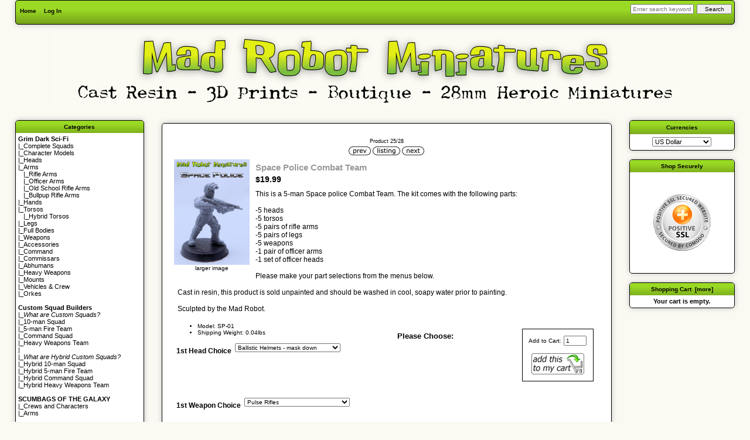

--- FILE ---
content_type: text/html; charset=utf-8
request_url: https://madrobotminiatures.com/index.php?main_page=product_info&cPath=19&products_id=329
body_size: 37121
content:
<!DOCTYPE html PUBLIC "-//W3C//DTD XHTML 1.0 Transitional//EN" "http://www.w3.org/TR/xhtml1/DTD/xhtml1-transitional.dtd">
<html xmlns="http://www.w3.org/1999/xhtml" dir="ltr" lang="en">
<head>
<title>Space Police Combat Team [SP-01] - $19.99 : Mad Robot : We Likey Minis!!</title>
<meta http-equiv="Content-Type" content="text/html; charset=utf-8" />
<meta name="keywords" content="Space Police Combat Team [SP-01] 28mm Heroic Conversion Bits Gift Certificates 28mm Heroic Sci Fi Figures Custom Squad Builders 28mm Heroic Post Apoc Parts Requiem Mad Robot Digital Scumbags of the Galaxy Wild West ecommerce, open source, shop, online shopping" />
<meta name="description" content="Mad Robot  Space Police Combat Team [SP-01] - This is a 5-man Space police Combat Team. The kit comes with the following parts: -5 heads -5 torsos -5 pairs of rifle arms -5 pairs of legs -5 weapons -1 pair of officer arms -1 set of officer heads Please make your part selections from the menus below. Cast in resin, this product is sold unpainted and " />
<meta http-equiv="imagetoolbar" content="no" />
<meta name="author" content="Mad Robot Miniatures" />
<meta name="generator" content="shopping cart program by Zen Cart&reg;, http://www.zen-cart.com eCommerce" />

<meta name="viewport" content="width=device-width, initial-scale=1, user-scalable=yes"/>


<base href="https://madrobotminiatures.com/" />
<link rel="canonical" href="https://madrobotminiatures.com/index.php?main_page=product_info&amp;products_id=329" />

<link rel="stylesheet" type="text/css" href="includes/templates/madrobots/css/stylesheet-old.css" />
<link rel="stylesheet" type="text/css" href="includes/templates/madrobots/css/stylesheet.css" />
<link rel="stylesheet" type="text/css" href="includes/templates/madrobots/css/stylesheet_css_buttons.css" />
<link rel="stylesheet" type="text/css" href="includes/templates/madrobots/css/stylesheet_reward.css" />
<link rel="stylesheet" type="text/css" href="includes/templates/madrobots/css/stylesheet_zen_lightbox.css" />
<link rel="stylesheet" type="text/css" media="print" href="includes/templates/madrobots/css/print_stylesheet.css" />
<script src="https://code.jquery.com/jquery-3.5.1.min.js" integrity="sha256-9/aliU8dGd2tb6OSsuzixeV4y/faTqgFtohetphbbj0=" crossorigin="anonymous"></script>
<script type="text/javascript">window.jQuery || document.write(unescape('%3Cscript type="text/javascript" src="includes/templates/madrobots/jscript/jquery.min.js"%3E%3C/script%3E'));</script>

<script type="text/javascript" src="includes/templates/madrobots/jscript/jscript_jquery-1.5.min.js"></script>
<script type="text/javascript" src="includes/templates/madrobots/jscript/jscript_jquery-1.7.1.min.js"></script>
<script type="text/javascript" src="includes/templates/madrobots/jscript/jscript_utils.js"></script>
<script type="text/javascript" src="includes/modules/pages/product_info/jscript_textarea_counter.js"></script>
            <!-- Google Analytics -->
            <script type="text/javascript"><!--//
            (function(i,s,o,g,r,a,m) {i['GoogleAnalyticsObject']=r;i[r]=i[r]||function() {
            (i[r].q=i[r].q||[]).push(arguments)},i[r].l=1*new Date();a=s.createElement(o),
            m=s.getElementsByTagName(o)[0];a.async=1;a.src=g;m.parentNode.insertBefore(a,m)
            })(window,document,'script','//www.google-analytics.com/analytics.js','ga');
                        ga('create', 'UA-153682754-1', 'auto');
                			ga('require', 'displayfeatures');
						ga('send', 'pageview');
    //--></script>

<script type="text/javascript">
<!--
  var GOOGLE_ANALYTICS_TRACKING_OUTBOUND_LINKS_PREFIX = "/outgoing/";
//-->
</script>
<script type="text/javascript" src="includes/templates/madrobots/jscript/googleanalytics_outgoing.js"></script>

<link rel="stylesheet" type="text/css" href="includes/templates/madrobots/css/zen_lightbox.css"><script type="text/javascript">
        if (typeof jQuery == 'undefined') {  
  document.write("<scr" + "ipt type=\"text/javascript\" src=\"//code.jquery.com/jquery-1.11.3.min.js\"></scr" + "ipt>");
  }
</script>
<script language="javascript" type="text/javascript"><!--
/*
	Slimbox v2.04 - The ultimate lightweight Lightbox clone for jQuery
	(c) 2007-2010 Christophe Beyls <http://www.digitalia.be>
	MIT-style license.
*/
eval(function(p,a,c,k,e,r){e=function(c){return(c<a?'':e(parseInt(c/a)))+((c=c%a)>35?String.fromCharCode(c+29):c.toString(36))};if(!''.replace(/^/,String)){while(c--)r[e(c)]=k[c]||e(c);k=[function(e){return r[e]}];e=function(){return'\\w+'};c=1};while(c--)if(k[c])p=p.replace(new RegExp('\\b'+e(c)+'\\b','g'),k[c]);return p}('(3(w){5 E=w(18),u,f,F=-1,n,x,D,v,y,L,r,m=!18.23,s=[],l=1r.24,k={},t=1f 19(),J=1f 19(),H,a,g,p,I,d,G,c,A,K;w(3(){w("25").1a(w([H=w(\'<Z 9="26" />\').12(C)[0],a=w(\'<Z 9="28" />\')[0],G=w(\'<Z 9="29" />\')[0]]).6("16","1s"));g=w(\'<Z 9="1t" />\').1u(a).1a(p=w(\'<Z 11="1g: 2a;" />\').1a([I=w(\'<a 9="2b" 1b="#" />\').12(B)[0],d=w(\'<a 9="2c" 1b="#" />\').12(e)[0]])[0])[0];c=w(\'<Z 9="2d" />\').1u(G).1a([w(\'<a 9="2e" 1b="#" />\').12(C)[0],A=w(\'<Z 9="2f" />\')[0],K=w(\'<Z 9="2g" />\')[0],w(\'<Z 11="2h: 2i;" />\')[0]])[0]});w.1h=3(O,N,M){u=w.2j({17:1i,1v:0.8,1j:1c,1k:1c,1l:"2k",1w:1x,1y:1x,1z:1c,1A:1c,1B:"19 {x} 2l {y}",1C:[27,2m,2n],1D:[2o,2p],1E:[2q,2r]},M);4(2s O=="2t"){O=[[O,N]];N=0}y=E.1F()+(E.X()/2);L=u.1w;r=u.1y;w(a).6({1d:1G.1H(0,y-(r/2)),Y:L,X:r,1m:-L/2}).1n();v=m||(H.1I&&(H.1I.1g!="2u"));4(v){H.11.1g="2v"}w(H).6("1J",u.1v).1K(u.1j);z();j(1);f=O;u.17=u.17&&(f.13>1);7 b(N)};w.2w.1h=3(M,P,O){P=P||3(Q){7[Q.1b,Q.2x]};O=O||3(){7 1L};5 N=1M;7 N.1N("12").12(3(){5 S=1M,U=0,T,Q=0,R;T=w.2y(N,3(W,V){7 O.2z(S,W,V)});2A(R=T.13;Q<R;++Q){4(T[Q]==S){U=Q}T[Q]=P(T[Q],Q)}7 w.1h(T,U,M)})};3 z(){5 N=E.2B(),M=E.Y();w([a,G]).6("1O",N+(M/2));4(v){w(H).6({1O:N,1d:E.1F(),Y:M,X:E.X()})}}3 j(M){4(M){w("2C").2D(m?"2E":"2F").1P(3(O,P){s[O]=[P,P.11.10];P.11.10="1e"})}1o{w.1P(s,3(O,P){P[0].11.10=P[1]});s=[]}5 N=M?"2G":"1N";E[N]("2H 2I",z);w(1r)[N]("2J",o)}3 o(O){5 N=O.2K,M=w.2L;7(M(N,u.1C)>=0)?C():(M(N,u.1E)>=0)?e():(M(N,u.1D)>=0)?B():1Q}3 B(){7 b(x)}3 e(){7 b(D)}3 b(M){4(M>=0){F=M;n=f[F][0];x=(F||(u.17?f.13:0))-1;D=((F+1)%f.13)||(u.17?0:-1);q();a.1R="2M";k=1f 19();k.1S=i;k.14=n}7 1i}3 i(){a.1R="";5 b=18.2N-15;5 c=18.2O-20;5 e=(b>c)?c:b;5 j=k.Y;5 l=k.X;4(j>l){l=e*l/j;j=e}1o{j=e*j/l;l=e}4(k.Y>j||k.X>l){$(g).6({1T:"1U("+n+")",2P:""+j+"1V "+l+"1V",10:"1e",16:"2Q"});$(p).Y(j);$([p,I,d]).X(l)}1o{$(g).6({1T:"1U("+n+")",10:"1e",16:""});$(p).Y(k.Y);$([p,I,d]).X(k.X)}$(\'#1t\').6(\'2R-2S\',\'2T\');w(A).1W(f[F][1]||"");w(K).1W((((f.13>1)&&u.1B)||"").1X(/{x}/,F+1).1X(/{y}/,f.13));4(x>=0){t.14=f[x][0]}4(D>=0){J.14=f[D][0]}L=g.1Y;r=g.1p;5 M=1G.1H(0,y-(r/2));4(a.1p!=r){w(a).1q({X:r,1d:M},u.1k,u.1l)}4(a.1Y!=L){w(a).1q({Y:L,1m:-L/2},u.1k,u.1l)}w(a).2U(3(){w(G).6({Y:L,1d:M+r,1m:-L/2,10:"1e",16:""});w(g).6({16:"1s",10:"",1J:""}).1K(u.1z,h)})}3 h(){4(x>=0){w(I).1n()}4(D>=0){w(d).1n()}w(c).6("1Z",-c.1p).1q({1Z:0},u.1A);G.11.10=""}3 q(){k.1S=1Q;k.14=t.14=J.14=n;w([a,g,c]).21(1L);w([I,d,g,G]).22()}3 C(){4(F>=0){q();F=x=D=-1;w(a).22();w(H).21().2V(u.1j,j)}7 1i}})(2W);',62,183,'|||function|if|var|css|return||id||||||||||||||||||||||||||||||||||||||||||||||||||height|width|div|visibility|style|click|length|src||display|loop|window|Image|append|href|400|top|hidden|new|position|slimbox|false|overlayFadeDuration|resizeDuration|resizeEasing|marginLeft|show|else|offsetHeight|animate|document|none|lbImage|appendTo|overlayOpacity|initialWidth|250|initialHeight|imageFadeDuration|captionAnimationDuration|counterText|closeKeys|previousKeys|nextKeys|scrollTop|Math|max|currentStyle|opacity|fadeIn|true|this|unbind|left|each|null|className|onload|backgroundImage|url|px|html|replace|offsetWidth|marginTop||stop|hide|XMLHttpRequest|documentElement|body|lbOverlay||lbCenter|lbBottomContainer|relative|lbPrevLink|lbNextLink|lbBottom|lbCloseLink|lbCaption|lbNumber|clear|both|extend|swing|of|88|67|37|80|39|78|typeof|string|fixed|absolute|fn|title|grep|call|for|scrollLeft|object|add|select|embed|bind|scroll|resize|keydown|which|inArray|lbLoading|innerWidth|innerHeight|backgroundSize|block|background|size|contain|queue|fadeOut|jQuery'.split('|'),0,{}))
// AUTOLOAD CODE BLOCK (MAY BE CHANGED OR REMOVED)
if (!/android|iphone|ipod|series60|symbian|windows ce|blackberry/i.test(navigator.userAgent)) {
	jQuery(function($) {
		$("a[rel^='lightbox']").slimbox({/* Put custom options here */
		
				loop: false,
				initialWidth: 100, //1024
				initialHeight: 100, //768
				overlayOpacity: 0.8,
				overlayFadeDuration: 800,
				resizeDuration: 400,
				resizeEasing: "easeOutElastic",
				imageFadeDuration: 400,
				counterText: "<strong>{x}</strong> of <strong>{y}</strong>",
				previousKeys: [37, 80, 16],
				nextKeys: [39, 78, 17],
				closeKeys: [27, 70],
				captionAnimationDuration: 0,
		
		}, null, function(el) {
			return (this == el) || ((this.rel.length > 8) && (this.rel == el.rel));
		});
	});
}
jQuery(function($) {
        $("a[rel^='lightbox']").slimbox({overlayOpacity:0.8,overlayFadeDuration:400,resizeDuration:400,resizeTransition:false,initialWidth:250,initialHeight:200,imageFadeDuration:400,captionAnimationDuration:400,counterText:"Image {x} of {y}",closeKeys:[27,88,67],previousKeys:[37,80],nextKeys:[39,78]}, function(el) 
        {
                return [el.href, el.title /* + '<br /><a href="' + el.href + '">Download this image</a>'*/];
        }, function(el) {
                return (this == el) || ((this.rel.length > 8) && (this.rel == el.rel));
        });
        $('#lbPrevLink').addClass('prevNoHover'); $('#lbNextLink').addClass('nextNoHover');});
//--></script>
<script type="text/javascript">
function popupWindow(url) {
  window.open(url,'popupWindow','toolbar=no,location=no,directories=no,status=no,menubar=no,scrollbars=no,resizable=yes,copyhistory=no,width=100,height=100,screenX=150,screenY=150,top=150,left=150,noreferrer')
}
function popupWindowPrice(url) {
  window.open(url,'popupWindow','toolbar=no,location=no,directories=no,status=no,menubar=no,scrollbars=yes,resizable=yes,copyhistory=no,width=600,height=400,screenX=150,screenY=150,top=150,left=150,noreferrer')
}
</script>


</head>

<body id="productinfoBody" onload="googleanalytics_outgoing_init();">
<div id="fb-root"></div>
<script>(function(d, s, id) {
  var js, fjs = d.getElementsByTagName(s)[0];
  if (d.getElementById(id)) return;
  js = d.createElement(s); js.id = id;
  js.src = "//connect.facebook.net/en_US/all.js#xfbml=1";
  fjs.parentNode.insertBefore(js, fjs);
}(document, 'script', 'facebook-jssdk'));</script>

<div id="mainWrapper">



<!--bof-header logo and navigation display-->

<div id="headerWrapper">
<!--bof-navigation display-->
<div id="navMainWrapper">
<div id="navMain">
    <ul class="back">
    <li><a href="https://madrobotminiatures.com/">Home</a></li>
    <li><a href="https://madrobotminiatures.com/index.php?main_page=login">Log In</a></li>

</ul>
</div>
<div id="navMainSearch">
  <form name="quick_find_header" action="https://madrobotminiatures.com/index.php?main_page=advanced_search_result" method="get"><input type="hidden" name="main_page" value="advanced_search_result" /><input type="hidden" name="search_in_description" value="1" /><input type="text" name="keyword" size="6" maxlength="30" style="width: 100px" placeholder="Enter search keywords here" aria-label="Enter search keywords here"  />&nbsp;<input type="submit" value="Search" style="width: 60px" /></form></div>
<br class="clearBoth" />
</div>
<!--eof-navigation display-->

<!--bof-branding display-->
<div id="logoWrapper">
    <div id="logo"><a href="https://madrobotminiatures.com/"><img src="includes/templates/template_default/images/logo.gif" alt="Powered by Zen Cart :: The Art of E-Commerce [home link]" title="Powered by Zen Cart :: The Art of E-Commerce [home link]" width="400px" height="70px" /></a></div>
    <div id="taglineWrapper">
      <div id="tagline">Welcome to Mad Robot Miniatures</div>
    </div>
</div>
<br class="clearBoth" />
<!--eof-branding display-->

<!--eof-header logo and navigation display-->

<!--bof-optional categories tabs navigation display-->
<!--eof-optional categories tabs navigation display-->

<!--bof-header ezpage links-->
<!--eof-header ezpage links-->
</div>

<table width="100%" border="0" cellspacing="0" cellpadding="0" id="contentMainWrapper">
  <tr>

 <td id="navColumnOne" class="columnLeft" style="width: 20em">
<div id="navColumnOneWrapper" style="width: 22em"><!--// bof: blanksidebox //-->
<div class="leftBoxContainer" id="blanksidebox" style="width: 22">
<h3 class="leftBoxHeading" id="blanksideboxHeading">Categories</h3>
<div id="blanksideboxContent" class="sideBoxContent"><html>
<head>
  <meta content="text/html; charset=ISO-8859-1"
 http-equiv="content-type">
  <title>Cat Menu</title>
  <style type="text/css">
<!--
a:link { color:#000000; text-decoration:none;}
a:hover { color:#000000; background-color:#8ed900; }
-->
  </style>
</head>
<body>
<span style="font-weight: bold;">Grim Dark Sci-Fi</span><br>
|_<a
 href="index.php?main_page=index&cPath=9_19">Complete Squads</a><br>
|_<a
 href="index.php?main_page=index&cPath=9_45">Character Models</a><br>
|_<a
 href="index.php?main_page=index&amp;cPath=9_10">Heads</a><br>
|_Arms<br>
&nbsp&nbsp  |_<a
 href="index.php?main_page=index&amp;cPath=9_18">Rifle Arms</a><br>
&nbsp&nbsp  |_<a
 href="index.php?main_page=index&amp;cPath=9_52">Officer Arms</a><br>
&nbsp&nbsp  |_<a
 href="index.php?main_page=index&amp;cPath=9_51">Old School Rifle Arms</a><br>
&nbsp&nbsp  |_<a
 href="index.php?main_page=index&amp;cPath=9_65">Bullpup Rifle Arms</a><br> 
|_<a
 href="index.php?main_page=index&amp;cPath=9_26">Hands</a><br>
 |_<a
 href="index.php?main_page=index&amp;cPath=9_14">Torsos</a><br>
 &nbsp&nbsp  |_<a
 href="index.php?main_page=index&amp;cPath=9_54">Hybrid Torsos</a><br>
|_<a
 href="index.php?main_page=index&amp;cPath=9_21">Legs</a><br>
|_<a
 href="index.php?main_page=index&amp;cPath=9_57">Full Bodies</a><br> 
|_<a
 href="index.php?main_page=index&amp;cPath=9_12">Weapons</a><br>
 |_<a
 href="index.php?main_page=index&amp;cPath=9_17">Accessories</a><br>
 |_<a
 href="index.php?main_page=index&amp;cPath=9_28">Command</a><br>
 |_<a
 href="index.php?main_page=index&amp;cPath=9_29">Commissars</a><br>
 |_<a
 href="index.php?main_page=index&amp;cPath=9_30">Abhumans</a><br>
 |_<a
 href="index.php?main_page=index&amp;cPath=9_27">Heavy Weapons</a><br>
 |_<a
 href="index.php?main_page=index&amp;cPath=9_43">Mounts</a><br>
 |_<a
 href="index.php?main_page=index&amp;cPath=9_16">Vehicles & Crew</a><br>
 |_<a
 href="index.php?main_page=index&amp;cPath=9_46">Orkes</a><br><br>

<span style="font-weight: bold;">Custom Squad Builders</span><br>
|_<a
 href="index.php?main_page=what_are_custom_squads"><i>What are Custom Squads?</i></a><br>
|_<a
 href="index.php?main_page=product_info&cPath=9_19&products_id=47">10-man Squad</a><br>
|_<a
 href="index.php?main_page=product_info&cPath=9_19&products_id=156">5-man Fire Team</a><br>
|_<a
 href="index.php?main_page=product_info&cPath=9_28&products_id=171">Command Squad</a><br>
|_<a
 href="index.php?main_page=product_info&cPath=9_27&products_id=163">Heavy Weapons Team</a><br>
|<br>
|_<a
 href="index.php?main_page=what_are_custom_squads"><i>What are Hybrid Custom Squads?</i></a><br>
|_<a
 href="index.php?main_page=product_info&cPath=9_31&products_id=553">Hybrid 10-man Squad</a><br>
|_<a
 href="index.php?main_page=product_info&cPath=9_19&products_id=555">Hybrid 5-man Fire Team</a><br>
|_<a
 href="index.php?main_page=product_info&cPath=9_19&products_id=552">Hybrid Command Squad</a><br>
|_<a
 href="index.php?main_page=product_info&cPath=9_19&products_id=554">Hybrid Heavy Weapons Team</a><br>
<br>
<span style="font-weight: bold;">SCUMBAGS OF THE GALAXY</span><br>
|_<a
 href="index.php?main_page=index&cPath=53">Crews and Characters</a><br>
|_<a
 href="index.php?main_page=index&cPath=59">Arms</a><br>
<br>
<span style="font-weight: bold;">WILD WEST</span><br>
|_<a
 href="index.php?main_page=index&cPath=62">Heads</a><br>
|_<a
 href="index.php?main_page=index&cPath=61">Arms</a><br>
 |_<a
 href="index.php?main_page=index&cPath=63">Bodies</a><br>
|_<a
 href="index.php?main_page=index&cPath=64">Characters</a><br>
<br>


<span style="font-weight: bold;">Post Apocalyptic Parts & Minis</span><br>
|_<a href="index.php?main_page=index&cPath=32_39">Complete Squads</a><br>
|_<a href="index.php?main_page=index&cPath=32_33">Heads</a><br>
|_<a href="index.php?main_page=index&cPath=32_34">Torsos</a><br>
|_<a href="index.php?main_page=index&cPath=32_35">Arms</a><br>
|_<a href="index.php?main_page=index&cPath=32_36">Legs</a><br>
|_<a href="index.php?main_page=index&cPath=32_42">Weapons</a><br>
|_<a href="index.php?main_page=index&cPath=32_37">Hands/Weapons</a><br>
|_<a href="index.php?main_page=index&cPath=32_47">Accessories</a><br>
|_<a href="index.php?main_page=index&cPath=32_41">Vehicles & Crew</a><br>
|_<a href="index.php?main_page=index&cPath=9_43">Mounts</a><br><br>
   
<span style="font-weight: bold;">REQUIEM</span><br>
|_<a
 href="index.php?main_page=requiem"><i>The World of Requiem</i></a><br>
|_<a href="index.php?main_page=index&cPath=48">Faction Sets</a><br><br>

</body>

</html></div></div>
<!--// eof: blanksidebox //-->

<!--// bof: information //-->
<div class="leftBoxContainer" id="information" style="width: 22">
<h3 class="leftBoxHeading" id="informationHeading">Information</h3>
<div id="informationContent" class="sideBoxContent">
<ul style="margin: 0; padding: 0; list-style-type: none;">
<li><a href="https://madrobotminiatures.com/index.php?main_page=shippinginfo">Shipping &amp; Returns</a></li>
<li><a href="https://madrobotminiatures.com/index.php?main_page=privacy">Privacy Notice</a></li>
<li><a href="https://madrobotminiatures.com/index.php?main_page=contact_us">Contact Us</a></li>
<li><a href="index.php?main_page=wheres_my_stuff">Where Is My Stuff?</a></li><li><a href="index.php?main_page=page_2">Customer Rewards Program</a></li><li><a href="index.php?main_page=page_4">A Few Thoughts About Scale</a</li><li><a href="https://www.facebook.com/pages/Mad-Robot-Miniatures/321112474656869" style= "color:#3b5998" ><b>FACEBOOK</b></a></li></ul>
</div></div>
<!--// eof: information //-->

</div></td>
    <td valign="top">
<!-- bof  breadcrumb -->
    <div id="navBreadCrumb">  <a href="https://madrobotminiatures.com//">Home</a>&nbsp;::&nbsp;
  <a href="https://madrobotminiatures.com/index.php?main_page=index&amp;cPath=19">28mm Heroic Sci Fi Figures</a>&nbsp;::&nbsp;
Space Police Combat Team
</div>
<!-- eof breadcrumb -->


<!-- bof upload alerts -->
<!-- eof upload alerts -->

<div class="centerColumn" id="productGeneral">

<!--bof Form start-->
<form name="cart_quantity" action="https://madrobotminiatures.com/index.php?main_page=product_info&amp;cPath=19&amp;products_id=329&amp;number_of_uploads=0&amp;action=add_product" method="post" enctype="multipart/form-data"><input type="hidden" name="securityToken" value="2d5277481a2a503cd972c4965ee3b494" />
<!--eof Form start-->


<!--bof Category Icon -->
<!--eof Category Icon -->

<!--bof Prev/Next top position -->
<div class="navNextPrevWrapper centeredContent">
<p class="navNextPrevCounter">Product 25/28</p>
<div class="navNextPrevList"><a href="https://madrobotminiatures.com/index.php?main_page=product_info&amp;cPath=19&amp;products_id=648"><img src="includes/templates/template_default/buttons/english/button_prev.gif" alt="Previous" title="Previous" width="38" height="15" /></a></div>

<div class="navNextPrevList"><a href="https://madrobotminiatures.com/index.php?main_page=index&amp;cPath=19"><img src="includes/templates/template_default/buttons/english/button_return_to_product_list.gif" alt="Return to the Product List" title="Return to the Product List" width="47" height="15" /></a></div>

<div class="navNextPrevList"><a href="https://madrobotminiatures.com/index.php?main_page=product_info&amp;cPath=19&amp;products_id=330"><img src="includes/templates/template_default/buttons/english/button_next.gif" alt="Next" title="Next" width="38" height="15" /></a></div>
</div><!--eof Prev/Next top position-->

<!--bof Main Product Image -->
 
<div id="productMainImage" class="centeredContent back">
<script language="javascript" type="text/javascript"><!--
document.write('<a href="images/SPPRE.jpg" rel="lightbox-g" title="Space Police Combat Team"><img src="images/SPPRE.jpg" alt="Space Police Combat Team" title="Space Police Combat Team" width="129" height="180" /><br /><span class="imgLink">larger image</span></a>');
//--></script>
<noscript>
<a href="https://madrobotminiatures.com/index.php?main_page=popup_image&amp;pID=329" target="_blank"><img src="images/SPPRE.jpg" alt="Space Police Combat Team" title="Space Police Combat Team" width="129" height="180" /><br /><span class="imgLink">larger image</span></a></noscript>
</div><!--eof Main Product Image-->

<!--bof Product Name-->
<h1 id="productName" class="productGeneral">Space Police Combat Team</h1>
<!--eof Product Name-->

<!--bof Product Price block -->
<h2 id="productPrices" class="productGeneral">
<span class="productBasePrice">$19.99</span></h2>
<!--eof Product Price block -->
<!--bof Product Reward Points block -->
<h2 id="productRewardPoints" class="productRewardPoints">
</h2>
<!--eof Product Reward Points block -->

<!--bof free ship icon  -->
<!--eof free ship icon  -->

 <!--bof Product description -->
<div id="productDescription" class="productGeneral biggerText">This is a 5-man Space police Combat Team.  The kit comes with the following parts:<br />
<br />
-5 heads<br />
-5 torsos<br />
-5 pairs of rifle arms<br />
-5 pairs of legs<br />
-5 weapons<br />
-1 pair of officer arms<br />
-1 set of officer heads<br />
<br />
Please make your part selections from the menus below.<br />
<br />
Cast in resin, this product is sold unpainted and should be washed in cool, soapy water prior to painting.<br />
<br />
Sculpted by the Mad Robot.</div>
<!--eof Product description -->
<br class="clearBoth" />

<!--bof Add to Cart Box -->
                  <div id="cartAdd">
    Add to Cart: <input type="text" name="cart_quantity" value="1" maxlength="6" size="4" /><br /><br /><input type="hidden" name="products_id" value="329" /><input type="image" src="includes/templates/template_default/buttons/english/button_in_cart.gif" alt="Add to Cart" title="Add to Cart" />          </div>
  <!--eof Add to Cart Box-->

<!--bof Product details list  -->
<ul id="productDetailsList" class="floatingBox back">
  <li>Model: SP-01</li>
  <li>Shipping Weight: 0.04lbs</li>
  
  
</ul>
<br class="clearBoth" />
<!--eof Product details list -->

<!--bof Attributes Module -->
<div id="productAttributes">
<h3 id="attribsOptionsText">Please Choose: </h3>


<div class="attribBlock">


<div class="wrapperAttribsOptions" id="drp-attrib-2">
<h4 class="optionName back"><label class="attribsSelect" for="attrib-2">1st Head Choice</label></h4>
<div class="back">
    
<select rel="dropdown" name="id[2]" id="attrib-2"  data-key="attrib-2" >
  <option value="488">Ballistic Helmets - mask down</option>
  <option value="490">Ballistic Helmets - mask up</option>
  <option value="491">Police Enforcer Heads</option>
  <option value="492">Police Enforcer Heads with masks</option>
  <option value="493">Space Police Heads (Dred Heads)</option>
</select>

</div>
<br class="clearBoth">
</div>





<br class="clearBoth">

</div>

<div class="attribBlock">


<div class="wrapperAttribsOptions" id="drp-attrib-10">
<h4 class="optionName back"><label class="attribsSelect" for="attrib-10">1st Weapon Choice</label></h4>
<div class="back">
    
<select rel="dropdown" name="id[10]" id="attrib-10"  data-key="attrib-10" >
  <option value="41">Pulse Rifles</option>
  <option value="42">Luminous Battle Rifles</option>
  <option value="43">Luminous CQ Rifles</option>
  <option value="63">Combat Shotguns</option>
  <option value="64">Assault Shotguns</option>
  <option value="65">Chenkov Battle Rifles - Drum Mag</option>
  <option value="66">Chenkov Battle Rifles - Sickle Mag</option>
  <option value="67">Kurgan Battle Rifles</option>
  <option value="170">MR-16</option>
  <option value="157">MR-16 Rifles</option>
  <option value="175">Bulldog Battle Rifles</option>
  <option value="158">MR-16 Slug Throwers</option>
  <option value="171">MR-16 Slugthrowers</option>
  <option value="225">Pulse Carbines</option>
  <option value="246">Caipari Battle Rifle</option>
  <option value="567">Heavy Gun - Liberator Pattern</option>
  <option value="258">Caipari Battle Rifle</option>
  <option value="392">Federal Service Rifle MkI</option>
  <option value="429">OS-17 Auto Rifles</option>
  <option value="441">Grognard Laz Rifles</option>
  <option value="431">Pump Shotguns</option>
  <option value="466">Shotgun Flamers</option>
  <option value="503">MP-55</option>
  <option value="755">Saracen Battle Rifle</option>
  <option value="756">Rapier Carbine</option>
  <option value="754">Grayson Pattern Laz Rifle</option>
  <option value="799">Laser Pulse Rifles</option>
  <option value="800">Laser Pulse Carbines</option>
</select>

</div>
<br class="clearBoth">
</div>





<br class="clearBoth">

</div>

<div class="attribBlock">


<div class="wrapperAttribsOptions" id="drp-attrib-22">
<h4 class="optionName back"><label class="attribsSelect" for="attrib-22">Officer Arms Choice</label></h4>
<div class="back">
    
<select rel="dropdown" name="id[22]" id="attrib-22"  data-key="attrib-22" >
  <option value="232">Imperial Officer Arms</option>
  <option value="213">Greatcoat Officer Arms</option>
  <option value="212">Bare Arm Officer Arms</option>
  <option value="214">CDF Officer Arms</option>
  <option value="215">Tribal Officer Arms</option>
  <option value="253">Shocktroop Officer Arms</option>
  <option value="329">Yelling/Scanner</option>
  <option value="330">Stop Signal/Holding Weapon</option>
  <option value="331">Phone/Cigarette</option>
  <option value="332">Two Hand Sidearm</option>
  <option value="335">CDF Heavy Officer Arms</option>
</select>

</div>
<br class="clearBoth">
</div>





<br class="clearBoth">

</div>

<div class="attribBlock">


<div class="wrapperAttribsOptions" id="drp-attrib-17">
<h4 class="optionName back"><label class="attribsSelect" for="attrib-17">Special Weapon Choice</label></h4>
<div class="back">
    
<select rel="dropdown" name="id[17]" id="attrib-17"  data-key="attrib-17" >
  <option value="138">Plasma Rifle</option>
  <option value="139">Focused Heat Rifle</option>
  <option value="140">Grenade Launcher</option>
  <option value="141">Flamethrower</option>
  <option value="227">Sniper Rifle</option>
  <option value="713">MR-14 Sniper Rifle</option>
</select>

</div>
<br class="clearBoth">
</div>





<br class="clearBoth">

</div>




</div>
<!--eof Attributes Module -->

<!--bof Quantity Discounts table -->
<!--eof Quantity Discounts table -->

<!--bof Additional Product Images -->
 <!--eof Additional Product Images -->

<!--bof Prev/Next bottom position -->
<!--eof Prev/Next bottom position -->

<!--bof Reviews button and count-->
<!--eof Reviews button and count -->


<!--bof Product date added/available-->
      <p id="productDateAdded" class="productGeneral centeredContent">This product was added to our catalog on Friday 12 January, 2018.</p>
<!--eof Product date added/available -->

<!--bof Product URL -->
<!--eof Product URL -->

<!--bof also purchased products module-->

<div class="centerBoxWrapper" id="alsoPurchased">
<h2 class="centerBoxHeading">Customers who bought this product also purchased...</h2>
    <div class="centerBoxContentsAlsoPurch" style="width:33%;"><a href="https://madrobotminiatures.com/index.php?main_page=product_info&amp;products_id=229"><img src="images/HH-48.jpg" alt="CDF Heads with Masks" title="CDF Heads with Masks" width="200" height="92" /></a><br /><a href="https://madrobotminiatures.com/index.php?main_page=product_info&amp;products_id=229">CDF Heads with Masks</a></div>
    <div class="centerBoxContentsAlsoPurch" style="width:33%;"><a href="https://madrobotminiatures.com/index.php?main_page=product_info&amp;products_id=217"><img src="images/HW-20.jpg" alt="Heavy Gun - Liberator Pattern" title="Heavy Gun - Liberator Pattern" width="200" height="156" /></a><br /><a href="https://madrobotminiatures.com/index.php?main_page=product_info&amp;products_id=217">Heavy Gun - Liberator Pattern</a></div>
    <div class="centerBoxContentsAlsoPurch" style="width:33%;"><a href="https://madrobotminiatures.com/index.php?main_page=product_info&amp;products_id=327"><img src="images/HH-78.jpg" alt="Space Police Heads (Dred Heads)" title="Space Police Heads (Dred Heads)" width="200" height="84" /></a><br /><a href="https://madrobotminiatures.com/index.php?main_page=product_info&amp;products_id=327">Space Police Heads (Dred Heads)</a></div>
<br class="clearBoth" />

    <div class="centerBoxContentsAlsoPurch" style="width:33%;"><a href="https://madrobotminiatures.com/index.php?main_page=product_info&amp;products_id=280"><img src="images/hh-65.jpg" alt="Scavenger Heads 1" title="Scavenger Heads 1" width="200" height="81" /></a><br /><a href="https://madrobotminiatures.com/index.php?main_page=product_info&amp;products_id=280">Scavenger Heads 1</a></div>
    <div class="centerBoxContentsAlsoPurch" style="width:33%;"><a href="https://madrobotminiatures.com/index.php?main_page=product_info&amp;products_id=325"><img src="images/HH-76.jpg" alt="Space Police Enforcer Heads" title="Space Police Enforcer Heads" width="200" height="92" /></a><br /><a href="https://madrobotminiatures.com/index.php?main_page=product_info&amp;products_id=325">Space Police Enforcer Heads</a></div>
    <div class="centerBoxContentsAlsoPurch" style="width:33%;"><a href="https://madrobotminiatures.com/index.php?main_page=product_info&amp;products_id=198"><img src="images/HCS-04.jpg" alt="Shocktroop War Banner" title="Shocktroop War Banner" width="115" height="200" /></a><br /><a href="https://madrobotminiatures.com/index.php?main_page=product_info&amp;products_id=198">Shocktroop War Banner</a></div>
<br class="clearBoth" />
</div>
<!--eof also purchased products module-->

<!--bof Form close-->
</form>
<!--bof Form close-->
</div>
</td>

<td id="navColumnTwo" class="columnRight" style="width: 20em">
<div id="navColumnTwoWrapper" style="width: 18em"><!--// bof: currencies //-->
<div class="rightBoxContainer" id="currencies" style="width: 18">
<h3 class="rightBoxHeading" id="currenciesHeading"><label>Currencies</label></h3>
<div id="currenciesContent" class="sideBoxContent centeredContent"><form name="currencies_form" action="https://madrobotminiatures.com/index.php?main_page=index" method="get"><select rel="dropdown" id="select-currency" name="currency" onchange="this.form.submit();">
  <option value="USD" selected="selected">US Dollar</option>
  <option value="AUD">Australian Dollar</option>
  <option value="GBP">GB Pound</option>
  <option value="EUR">Euro</option>
  <option value="CAD">Canadian Dollar</option>
</select>
<input type="hidden" name="main_page" value="product_info" /><input type="hidden" name="cPath" value="19" /><input type="hidden" name="products_id" value="329" /><input type="hidden" name="number_of_uploads" /></form></div></div>
<!--// eof: currencies //-->

<!--// bof: blank2sidebox //-->
<div class="rightBoxContainer" id="blank2sidebox" style="width: 18">
<h3 class="rightBoxHeading" id="blank2sideboxHeading">Shop Securely</h3>
<div id="blank2sideboxContent" class="sideBoxContent"><p><div align="center"><img src="images/PositiveSSL_tl_trans2.gif" alt="Shop Securely"></div></p></div></div>
<!--// eof: blank2sidebox //-->

<!--// bof: shoppingcartwithrewards //-->
<div class="rightBoxContainer" id="shoppingcartwithrewards" style="width: 18">
<h3 class="rightBoxHeading" id="shoppingcartwithrewardsHeading"><a href="https://madrobotminiatures.com/index.php?main_page=shopping_cart">Shopping Cart&nbsp;&nbsp;[more]</a></h3>
<div id="shoppingcartwithrewardsContent" class="sideBoxContent"><div id="cartBoxEmpty">Your cart is empty.</div></div></div>
<!--// eof: shoppingcartwithrewards //-->

</div></td>
  </tr>
</table>



<!--bof-navigation display -->
<div id="navSuppWrapper">
<div id="navSupp">
<ul>
<li><a href="https://madrobotminiatures.com/">Home</a></li>
<li></li>
</ul>
</div>
</div>
<!--eof-navigation display -->

<!--bof-ip address display -->
<!--eof-ip address display -->

<!--bof-banner #5 display -->
<!--eof-banner #5 display -->

<!--bof- site copyright display -->
<div id="siteinfoLegal" class="legalCopyright">Copyright &copy; 2026 <a href="https://madrobotminiatures.com/index.php?main_page=index" target="_blank">Mad Robot Miniatures</a>. Powered by <a href="http://www.zen-cart.com" target="_blank">Zen Cart</a> Hosting and support by <a href="https://www.wheatonwebsiteservices.com/" target="_blank">Wheaton Website Services</a></div>
<!--eof- site copyright display -->

<!--bof back in stock popup-->
<link rel="stylesheet" type="text/css" href="includes/templates/madrobots/css/jquery.fancybox.css" />
<link rel="stylesheet" type="text/css" href="includes/templates/madrobots/css/back_in_stock.css" />
<script type="text/javascript">
        if (typeof jQuery == 'undefined') {  
  document.write("<scr" + "ipt type=\"text/javascript\" src=\"//code.jquery.com/jquery-1.11.3.min.js\"></scr" + "ipt>");
  }
</script>
<script type="text/javascript" src="includes/templates/madrobots/jscript/jquery/jquery.fancybox.js"></script>
<script type="text/javascript" src="includes/templates/madrobots/jscript/jquery/jquery_back_in_stock.js"></script>
<div style="display: none;">
    <div id="back-in-stock-popup-wrapper">
                    <div id="back-in-stock-product">
                <div id="back-in-stock-product-name">
                    <h2 id="productName">
                        Space Police Combat Team                    </h2>
                </div>
                <div id="back-in-stock-product-image">
                    <img src="images/SPPRE.jpg" alt="Space Police Combat Team" title="Space Police Combat Team" width="143" height="200" />                </div>
            </div>
            <div class="clearBoth"></div>
                <div id="back-in-stock-popup-headline-wrapper">
            <h2>Sorry we ran out!</h2>
            <h3>Fill out this form and we will let you know when it comes back in stock</h3>
            <div class="clearBoth"></div>
        </div>
        <form name="back_in_stock" action="https://madrobotminiatures.com/index.php?main_page=back_in_stock&amp;action=send" method="post"><input type="hidden" name="securityToken" value="2d5277481a2a503cd972c4965ee3b494" />        <div class="back-in-stock-popup-content-wrapper">
            <input type="text" name="customer_name"  size="40" id="customer_name" placeholder="Name" />            <div class="clearBoth"></div>
            <input type="text" name="email"  size="40" id="email-address" placeholder="Email" />        </div>
        <input type="hidden" name="product_id" value="329" />        <input type="text" name="should_be_empty"  size="40" style="visibility:hidden; display:none;" autocomplete="off" />        <div class="clearBoth"></div>
        <div id="contact_messages">
        </div>
        <div class="back-in-stock-popup-wrapper-button-row">
                            <button type="submit" value="Notify Me!">Notify Me!</button>
                            <div class="clearBoth"></div>
        </div>
        <div class="clearBoth"></div>
        </form>
        <div class="clearBoth"></div>
    </div>
</div>
<!--eof back in stock popup-->
</div>
<!--bof- parse time display -->
<!--eof- parse time display -->
<!--bof- banner #6 display -->
<!--eof- banner #6 display -->
<!-- ===== Google Enhanced Ecommerce - Product Information ===== -->

<script><!--

  var arrInputTags = document.getElementsByTagName('input');

  var i = 0;
  var sFound = "false";
  var intLength = arrInputTags.length;
  while ((sFound == "false") && (i < intLength)) {
      if (arrInputTags[i].getAttribute("title") == " Add to Cart ") {
          sFound = "true";
      }
      if (sFound == "false") { i++ }
  }
  function geeAddToCart() {

      var myQuantity  = document.getElementsByName('cart_quantity')[1].value.valueOf();

      ga('ec:addProduct', {
          'id'      : '329',
          'name'    : 'Space Police Combat Team',
          'price'   : '19.9900',
          'quantity':   myQuantity.valueOf()  
        });
      ga('ec:setAction', 'add');
      ga('send', 'event', 'UX', 'click', 'add to cart');     // Send data using an event.
  }

  if (sFound == "true") {
      arrInputTags[i].addEventListener("click", geeAddToCart);
  }

--></script>

<script><!--
    ga('ec:addProduct', {
        'id': '329', 
        'name': 'Space Police Combat Team', 
        'price': '19.9900', 
    });

    ga('ec:setAction', 'detail');

--></script>

</body></html>


--- FILE ---
content_type: text/css
request_url: https://madrobotminiatures.com/includes/templates/madrobots/css/back_in_stock.css
body_size: 207
content:
#back-in-stock-popup-wrapper{
    background-color: white;
    width: 400px;
    padding: 40px;
    text-align: center;
}

#back-in-stock-product-name{
    float: left;
}

#back-in-stock-product-image{
    float: right;
    margin-bottom: 20px;
}
.currentNotifications{
    text-align: right;
    border:1px solid;
    border-radius: 5px;
}

--- FILE ---
content_type: text/javascript
request_url: https://madrobotminiatures.com/includes/templates/madrobots/jscript/jquery/jquery_back_in_stock.js
body_size: 584
content:
$(document).ready(function () {
    $("a#back-in-stock-popup-link").fancybox({
        afterShow: function () {
            $(document).on('submit', '#back-in-stock-popup-wrapper form[name="back_in_stock"]', function (event) {
                event.preventDefault();
                $('#contact_messages').empty();
                $.post('ajax/back_in_stock_subscribe_pop_up.php', $('#back-in-stock-popup-wrapper form[name="back_in_stock"]').serialize(), function (data) {
                    $('#contact_messages').html(data);
                    if ($('.messageStackSuccess').length) {
                        $('.back-in-stock-popup-wrapper-button-row').hide();
                        $('.back-in-stock-popup-content-wrapper').hide();
                    }
                });
                return false;
            });
        }
    });
    $('a.back-in-stock-listing-popup-link').click(function (event) {
        event.preventDefault();
        var productDiv = $(this).parent();
        $('#contact_messages').empty();
        $('#back-in-stock-product-image img').attr('src', $(productDiv).find('.listingProductImage').attr('src'));
        if ($(productDiv).find('h3.itemTitle')) {
            $('#productName').html($(productDiv).find('h3.itemTitle').text());
        } else {
            $('#productName').html($(productDiv).find('span.itemTitle').text());
        }
        $('input[name="product_id"]').attr('value', $(productDiv).find('input[name="bis-product-id"]').attr('value'));
        $.fancybox({
            href: '#back-in-stock-popup-wrapper',
            afterShow: function () {
                $(document).on('submit', '#back-in-stock-popup-wrapper form[name="back_in_stock"]', function () {
                    $.post('ajax/back_in_stock_subscribe_pop_up.php', $('#back-in-stock-popup-wrapper form[name="back_in_stock"]').serialize(), function (data) {
                        $('#contact_messages').html(data);
                        if ($('.messageStackSuccess').length) {
                            $('.back-in-stock-popup-wrapper-button-row').hide();
                            $('.back-in-stock-popup-content-wrapper').hide();
                        }
                    });
                    return false;
                });
            }
        });
    });
});


--- FILE ---
content_type: text/plain
request_url: https://www.google-analytics.com/j/collect?v=1&_v=j102&a=539208908&t=pageview&_s=1&dl=https%3A%2F%2Fmadrobotminiatures.com%2Findex.php%3Fmain_page%3Dproduct_info%26cPath%3D19%26products_id%3D329&ul=en-us%40posix&dt=Space%20Police%20Combat%20Team%20%5BSP-01%5D%20-%20%2419.99%20%3A%20Mad%20Robot%20%3A%20We%20Likey%20Minis!!&sr=1280x720&vp=1280x720&_u=IGBAgEABAAAAACAAI~&jid=1762936852&gjid=2065526896&cid=1152692376.1767308426&tid=UA-153682754-1&_gid=24680323.1767308426&_slc=1&z=1008518401
body_size: -453
content:
2,cG-TLTRCFZC7E

--- FILE ---
content_type: text/javascript
request_url: https://madrobotminiatures.com/includes/templates/madrobots/jscript/googleanalytics_outgoing.js
body_size: 1530
content:
/**
 * googleanalytics_outgoing.js
 *
 * @package zen-cart analytics
 * @copyright Copyright 2004-2008 Andrew Berezin eCommerce-Service.com
 * @copyright Copyright 2007 http://designformasters.info/posts/google-analytics-advanced-use/
 * @copyright Portions Copyright 2003-2008 Zen Cart Development Team
 * @license http://www.zen-cart.com/license/2_0.txt GNU Public License V2.0
 * @version $Id: tpl_footer_googleanalytics.php, v 2.2 19.08.2008 15:03 Andrew Berezin $
 */
// http://www.google.com/support/googleanalytics/bin/static.py?page=troubleshooter.cs&problem=tracking&selected=tracking_outbound
/*
Google Analytics provides an easy way to track clicks on links that lead away from your site.
Because these links do not lead to a page on your site containing the UTM JavaScript, you will
need to tag the link itself. This piece of JavaScript assigns a pageview to any click on a
link - the pageview is attributed to the filename you specify.

For example, to log every click on a particular link to www.example.com as a pageview for "/outgoing/example_com"
you would add the following attribute to the link's tag:

    <a href="http://www.example.com" onClick="javascript: pageTracker._trackPageview('/outgoing/example.com');">

It is a good idea to log all of your outbound links into a logical directory structure as shown in the example.
This way, you will be able to easily identify what pages visitors clicked on to leave your site.
*/
var googleanalytics_addListener = function() {
  if ( window.addEventListener ) {
    return function(el, type, fn) {
      el.addEventListener(type, fn, false);
    };
  } else if ( window.attachEvent ) {
    return function(el, type, fn) {
      var f = function() {
        fn.call(el, window.event);
      };
      el.attachEvent('on'+type, f);
    };
  } else {
    return function(el, type, fn) {
      element['on'+type] = fn;
    }
  }
}();

function googleanalytics_isLinkExternal(link) {
  var r = new RegExp('^https?://(?:www.)?'
    + location.host.replace(/^www./, ''));
  return !r.test(link);
}

function googleanalytics_outgoing_init() {
//  if (arguments.callee.done) return;
//  arguments.callee.done = true;
  googleanalytics_addListener(document, 'click',
    function(e) {
      var target = (window.event) ? e.srcElement : e.target;
      while (target) {
        if (target.href) break;
        target = target.parentNode;
      }
      if (!target || !googleanalytics_isLinkExternal(target.href))
        return true;
      var link = target.href;
      link = GOOGLE_ANALYTICS_TRACKING_OUTBOUND_LINKS_PREFIX
        + link.replace(/:\/\//, '/')
        .replace('/^mailto:/', 'mailto/');
      // alert(link); return false; //������������
      pageTracker._trackPageview(link);
    }
  );
  //������������ �������������� ���������
  //googleanalytics_addListener(document.getElementById('element-id'),
  //  'click', function() { pageTracker._trackPageview('/element-id/'); });
}

// http://www.google.com/support/googleanalytics/bin/static.py?page=troubleshooter.cs&problem=tracking&selected=tracking_downloads&ctx=tracking_tracking_downloads_55529
/*
Google Analytics provides an easy way to track clicks on links that lead to file downloads. Because these links do
not lead to a page on your site containing the tracking code, you'll need to tag the link itself with the
 _trackPageview() JavaScript if you would like to track these downloads. This piece of JavaScript assigns a
 pageview to any click on a link - the pageview is attributed to the filename you specify.

For example, to log every click on a particular link to www.example.com/files/map.pdf as a pageview for
/downloads/map you would add the following attribute to the link's <a> tag:

    <a href="http://www.example.com/files/map.pdf" onClick="javascript: pageTracker._trackPageview('/downloads/map'); ">
*/